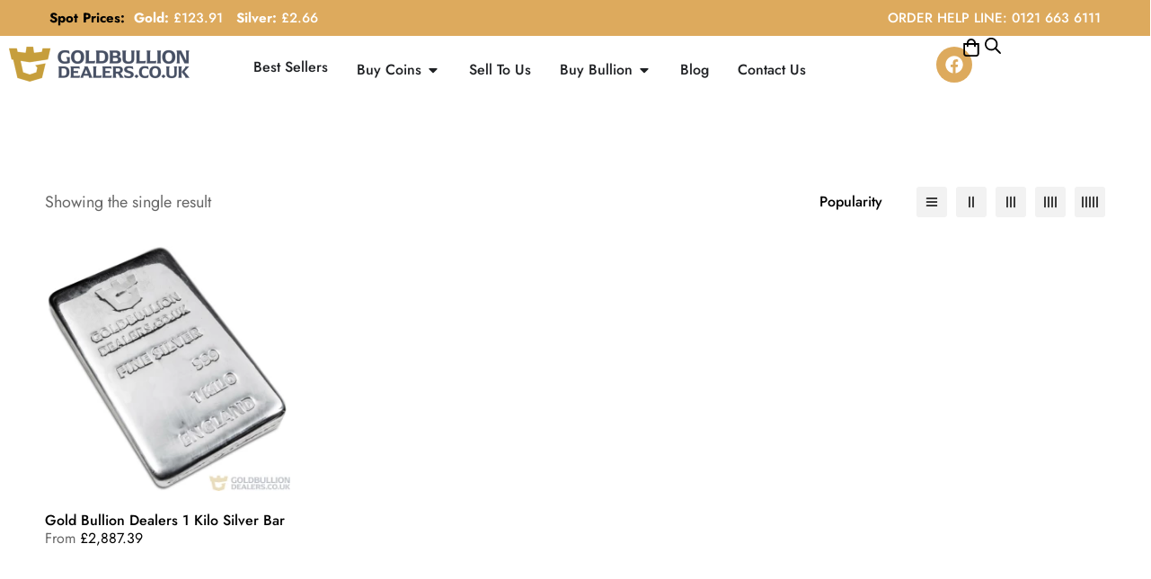

--- FILE ---
content_type: text/html; charset=UTF-8
request_url: https://goldbulliondealers.co.uk/wp-admin/admin-ajax.php
body_size: -503
content:
123.91

--- FILE ---
content_type: text/html; charset=UTF-8
request_url: https://goldbulliondealers.co.uk/wp-admin/admin-ajax.php
body_size: -407
content:
2.66

--- FILE ---
content_type: text/css
request_url: https://goldbulliondealers.co.uk/wp-content/uploads/elementor/css/post-8189.css?ver=1768960675
body_size: 1129
content:
.elementor-8189 .elementor-element.elementor-element-e4cb628{--display:flex;--flex-direction:row;--container-widget-width:calc( ( 1 - var( --container-widget-flex-grow ) ) * 100% );--container-widget-height:100%;--container-widget-flex-grow:1;--container-widget-align-self:stretch;--flex-wrap-mobile:wrap;--justify-content:center;--align-items:center;--gap:0px 0px;--row-gap:0px;--column-gap:0px;--flex-wrap:wrap;--padding-top:02px;--padding-bottom:0px;--padding-left:0px;--padding-right:0px;}.elementor-8189 .elementor-element.elementor-element-e4cb628.e-con{--flex-grow:0;--flex-shrink:0;}.elementor-8189 .elementor-element.elementor-element-3c144c8{--display:flex;--flex-direction:column;--container-widget-width:calc( ( 1 - var( --container-widget-flex-grow ) ) * 100% );--container-widget-height:initial;--container-widget-flex-grow:0;--container-widget-align-self:initial;--flex-wrap-mobile:wrap;--justify-content:center;--align-items:center;}.elementor-8189 .elementor-element.elementor-element-58defcd{--display:flex;--justify-content:center;--align-items:center;--container-widget-width:calc( ( 1 - var( --container-widget-flex-grow ) ) * 100% );--flex-wrap:wrap;--align-content:center;}.elementor-8189 .elementor-element.elementor-element-58defcd.e-con{--flex-grow:0;--flex-shrink:0;}.elementor-widget-mega-menu > .elementor-widget-container > .e-n-menu > .e-n-menu-wrapper > .e-n-menu-heading > .e-n-menu-item > .e-n-menu-title, .elementor-widget-mega-menu > .elementor-widget-container > .e-n-menu > .e-n-menu-wrapper > .e-n-menu-heading > .e-n-menu-item > .e-n-menu-title > .e-n-menu-title-container, .elementor-widget-mega-menu > .elementor-widget-container > .e-n-menu > .e-n-menu-wrapper > .e-n-menu-heading > .e-n-menu-item > .e-n-menu-title > .e-n-menu-title-container > span{font-family:var( --e-global-typography-accent-font-family ), Sans-serif;font-weight:var( --e-global-typography-accent-font-weight );}.elementor-8189 .elementor-element.elementor-element-1cb15d4{--display:flex;}.elementor-8189 .elementor-element.elementor-element-1a5919d{--display:flex;--flex-direction:row;--container-widget-width:calc( ( 1 - var( --container-widget-flex-grow ) ) * 100% );--container-widget-height:100%;--container-widget-flex-grow:1;--container-widget-align-self:stretch;--flex-wrap-mobile:wrap;--justify-content:center;--align-items:center;--gap:0px 0px;--row-gap:0px;--column-gap:0px;}.elementor-8189 .elementor-element.elementor-element-1a5919d:not(.elementor-motion-effects-element-type-background), .elementor-8189 .elementor-element.elementor-element-1a5919d > .elementor-motion-effects-container > .elementor-motion-effects-layer{background-color:#F5F5F5;}.elementor-8189 .elementor-element.elementor-element-1a5919d.e-con{--align-self:center;}.elementor-8189 .elementor-element.elementor-element-4e3b58e{--display:flex;--flex-direction:column;--container-widget-width:calc( ( 1 - var( --container-widget-flex-grow ) ) * 100% );--container-widget-height:initial;--container-widget-flex-grow:0;--container-widget-align-self:initial;--flex-wrap-mobile:wrap;--justify-content:center;--align-items:flex-start;}.elementor-widget-text-editor{font-family:var( --e-global-typography-text-font-family ), Sans-serif;font-weight:var( --e-global-typography-text-font-weight );}.elementor-8189 .elementor-element.elementor-element-cf60b39{--display:flex;}.elementor-8189 .elementor-element.elementor-element-6553e24{--display:flex;--justify-content:center;}.elementor-8189 .elementor-element.elementor-element-6553e24:not(.elementor-motion-effects-element-type-background), .elementor-8189 .elementor-element.elementor-element-6553e24 > .elementor-motion-effects-container > .elementor-motion-effects-layer{background-color:#F5F5F5;}.elementor-8189 .elementor-element.elementor-element-6553e24.e-con{--align-self:center;--flex-grow:0;--flex-shrink:0;}.elementor-8189 .elementor-element.elementor-element-4cd91a6{--display:flex;--flex-direction:row;--container-widget-width:initial;--container-widget-height:100%;--container-widget-flex-grow:1;--container-widget-align-self:stretch;--flex-wrap-mobile:wrap;--justify-content:center;--gap:0px 0px;--row-gap:0px;--column-gap:0px;}.elementor-8189 .elementor-element.elementor-element-c61ca96{--display:flex;--flex-direction:column;--container-widget-width:100%;--container-widget-height:initial;--container-widget-flex-grow:0;--container-widget-align-self:initial;--flex-wrap-mobile:wrap;}.elementor-widget-heading .elementor-heading-title{font-family:var( --e-global-typography-primary-font-family ), Sans-serif;font-weight:var( --e-global-typography-primary-font-weight );}.elementor-8189 .elementor-element.elementor-element-c92ece8{text-align:center;}.elementor-8189 .elementor-element.elementor-element-c5b4fd7 .tm-separator .inner{width:70px;}.elementor-8189 .elementor-element.elementor-element-dd275c7 .tm-separator .inner{width:70px;}.elementor-8189 .elementor-element.elementor-element-efbdd9f{--display:flex;--flex-direction:column;--container-widget-width:100%;--container-widget-height:initial;--container-widget-flex-grow:0;--container-widget-align-self:initial;--flex-wrap-mobile:wrap;}.elementor-8189 .elementor-element.elementor-element-08ebc74{text-align:center;}.elementor-8189 .elementor-element.elementor-element-5ad5c43 .tm-separator .inner{width:70px;}.elementor-8189 .elementor-element.elementor-element-af8e8c2 .tm-separator .inner{width:70px;}.elementor-8189 .elementor-element.elementor-element-ae58ef8 .tm-separator .inner{width:70px;}.elementor-8189 .elementor-element.elementor-element-1f92a6c{--display:flex;}.elementor-8189 .elementor-element.elementor-element-2dad88f{--display:flex;}.elementor-8189 .elementor-element.elementor-element-eb8f9b2{--n-menu-dropdown-content-max-width:initial;--n-menu-heading-wrap:wrap;--n-menu-heading-overflow-x:initial;--n-menu-title-distance-from-content:0px;--n-menu-toggle-icon-wrapper-animation-duration:500ms;--n-menu-title-space-between:0px;--n-menu-title-transition:300ms;--n-menu-icon-size:16px;--n-menu-toggle-icon-size:20px;--n-menu-toggle-icon-hover-duration:500ms;--n-menu-toggle-icon-distance-from-dropdown:0px;--n-menu-dropdown-content-box-border-style:none;}.elementor-8189 .elementor-element.elementor-element-eb8f9b2 > .elementor-widget-container{border-style:none;}.elementor-8189 .elementor-element.elementor-element-070889a{--display:flex;--gap:0px 0px;--row-gap:0px;--column-gap:0px;--flex-wrap:wrap;--align-content:flex-end;}.elementor-8189 .elementor-element.elementor-element-27f9eaa{--grid-template-columns:repeat(0, auto);--icon-size:20px;--grid-column-gap:5px;--grid-row-gap:0px;}.elementor-8189 .elementor-element.elementor-element-27f9eaa .elementor-social-icon{background-color:#DDAA5D;}.elementor-8189 .elementor-element.elementor-element-e21bf8e .tm-minicart{--tm-minicart-icon-size:22px;--tm-minicart-border-icon-width:0px;}.elementor-8189 .elementor-element.elementor-element-4268c96{width:var( --container-widget-width, 2% );max-width:2%;--container-widget-width:2%;--container-widget-flex-grow:0;}.elementor-8189 .elementor-element.elementor-element-4268c96.elementor-element{--flex-grow:0;--flex-shrink:0;}.elementor-theme-builder-content-area{height:400px;}.elementor-location-header:before, .elementor-location-footer:before{content:"";display:table;clear:both;}@media(max-width:1024px){.elementor-8189 .elementor-element.elementor-element-58defcd{--flex-direction:column;--container-widget-width:100%;--container-widget-height:initial;--container-widget-flex-grow:0;--container-widget-align-self:initial;--flex-wrap-mobile:wrap;}.elementor-8189 .elementor-element.elementor-element-eb8f9b2{--n-menu-heading-justify-content:center;--n-menu-title-flex-grow:initial;--n-menu-title-justify-content:initial;--n-menu-title-justify-content-mobile:center;--n-menu-heading-wrap:wrap;--n-menu-heading-overflow-x:initial;--n-menu-toggle-align:center;}}@media(min-width:768px){.elementor-8189 .elementor-element.elementor-element-e4cb628{--width:100.045%;}.elementor-8189 .elementor-element.elementor-element-3c144c8{--width:20%;}.elementor-8189 .elementor-element.elementor-element-58defcd{--width:60.586%;}.elementor-8189 .elementor-element.elementor-element-1a5919d{--width:500px;}.elementor-8189 .elementor-element.elementor-element-4e3b58e{--width:100%;}.elementor-8189 .elementor-element.elementor-element-6553e24{--width:535px;}.elementor-8189 .elementor-element.elementor-element-c61ca96{--width:40%;}.elementor-8189 .elementor-element.elementor-element-efbdd9f{--width:45%;}.elementor-8189 .elementor-element.elementor-element-070889a{--width:3%;}}@media(max-width:767px){.elementor-8189 .elementor-element.elementor-element-e4cb628{--margin-top:10px;--margin-bottom:0px;--margin-left:0px;--margin-right:0px;--padding-top:0px;--padding-bottom:0px;--padding-left:0px;--padding-right:0px;}.elementor-8189 .elementor-element.elementor-element-3c144c8{--width:52%;--align-items:flex-start;--container-widget-width:calc( ( 1 - var( --container-widget-flex-grow ) ) * 100% );--margin-top:-15px;--margin-bottom:0px;--margin-left:0px;--margin-right:0px;}.elementor-8189 .elementor-element.elementor-element-58defcd{--width:48%;--justify-content:center;--align-items:flex-end;--container-widget-width:calc( ( 1 - var( --container-widget-flex-grow ) ) * 100% );}.elementor-8189 .elementor-element.elementor-element-eb8f9b2{--n-menu-heading-justify-content:initial;--n-menu-title-flex-grow:initial;--n-menu-title-justify-content:initial;--n-menu-title-justify-content-mobile:initial;--n-menu-toggle-icon-size:29px;}.elementor-8189 .elementor-element.elementor-element-eb8f9b2 > .elementor-widget-container{margin:0px 0px 0px 0px;}.elementor-8189 .elementor-element.elementor-element-070889a{--width:52%;}}

--- FILE ---
content_type: text/css
request_url: https://goldbulliondealers.co.uk/wp-content/uploads/elementor/css/post-7613.css?ver=1768960675
body_size: 311
content:
.elementor-7613 .elementor-element.elementor-element-99365fe{--display:flex;--flex-direction:column;--container-widget-width:100%;--container-widget-height:initial;--container-widget-flex-grow:0;--container-widget-align-self:initial;--flex-wrap-mobile:wrap;--padding-top:50px;--padding-bottom:50px;--padding-left:0px;--padding-right:0px;}.elementor-7613 .elementor-element.elementor-element-99365fe:not(.elementor-motion-effects-element-type-background), .elementor-7613 .elementor-element.elementor-element-99365fe > .elementor-motion-effects-container > .elementor-motion-effects-layer{background-color:#000000;}.elementor-widget-text-editor{font-family:var( --e-global-typography-text-font-family ), Sans-serif;font-weight:var( --e-global-typography-text-font-weight );}.elementor-7613 .elementor-element.elementor-element-aaa547e{font-family:"Jost", Sans-serif;font-size:15px;font-weight:500;color:#FFFFFF;}.elementor-7613 .elementor-element.elementor-element-3ef180f{--display:flex;--flex-direction:row;--container-widget-width:calc( ( 1 - var( --container-widget-flex-grow ) ) * 100% );--container-widget-height:100%;--container-widget-flex-grow:1;--container-widget-align-self:stretch;--flex-wrap-mobile:wrap;--justify-content:space-between;--align-items:center;--margin-top:0px;--margin-bottom:0px;--margin-left:0px;--margin-right:0px;--padding-top:0px;--padding-bottom:0px;--padding-left:0px;--padding-right:0px;}.elementor-7613 .elementor-element.elementor-element-b8d99aa{font-family:"Jost", Sans-serif;font-size:15px;font-weight:500;color:#B9BEC8;}.elementor-widget-heading .elementor-heading-title{font-family:var( --e-global-typography-primary-font-family ), Sans-serif;font-weight:var( --e-global-typography-primary-font-weight );}.elementor-7613 .elementor-element.elementor-element-2b1b2f8 .elementor-heading-title{font-family:"Jost", Sans-serif;font-size:16px;font-weight:600;color:#FFFFFF;}.elementor-theme-builder-content-area{height:400px;}.elementor-location-header:before, .elementor-location-footer:before{content:"";display:table;clear:both;}@media(max-width:767px){.elementor-7613 .elementor-element.elementor-element-99365fe{--padding-top:35px;--padding-bottom:35px;--padding-left:35px;--padding-right:35px;}.elementor-7613 .elementor-element.elementor-element-aaa547e{line-height:1.4em;}.elementor-7613 .elementor-element.elementor-element-b8d99aa{line-height:1.5em;}.elementor-7613 .elementor-element.elementor-element-2b1b2f8{text-align:start;}.elementor-7613 .elementor-element.elementor-element-2b1b2f8 .elementor-heading-title{line-height:1.2em;}}@media(min-width:768px){.elementor-7613 .elementor-element.elementor-element-99365fe{--content-width:1366px;}.elementor-7613 .elementor-element.elementor-element-3ef180f{--content-width:1366px;}}

--- FILE ---
content_type: text/css
request_url: https://goldbulliondealers.co.uk/wp-content/cache/min/1/wp-content/plugins/advanced-dynamic-pricing-pro-build-1417/BaseVersion/assets/css/pricing-table.css?ver=1768960679
body_size: -148
content:
.wdp_pricing_table{border-collapse:collapse;font-size:.9em;table-layout:fixed}.wdp_pricing_table td{border:solid 1px #dfdfdf;padding:5px 10px;text-align:center}.wdp_pricing_table thead{background:#efefef}.spinner_img{content:url(../../../../../../../../../plugins/advanced-dynamic-pricing-pro-build-1417/BaseVersion/assets/images/spinner-2x.gif);display:block}del .woocommerce-Price-amount{display:inline}

--- FILE ---
content_type: application/javascript
request_url: https://goldbulliondealers.co.uk/wp-content/cache/min/1/wp-content/plugins/advanced-dynamic-pricing-pro-build-1417/ProVersion/assets/js/dynamic-price.js?ver=1768923487
body_size: 2555
content:
var DynamicPrice=(function(){function DynamicPrice($form,$opts){this.__isEnable=!1;this.__pageData={};this.__ajaxUrl="";this.form=null;this.__inputTimerId=null;this.__price_destinations=[];this.__subtotal_destinations=[];this.__total_price_destinations=[];this.__priceHtmlTemplate="{{price_html}}";this.__priceSuffix="";this.__lastChange=null;this.__lastValue=null;this.__show_spinner=!0;if(typeof $opts==='undefined'){$opts=wdp_script_data_pro}
if(typeof $opts.price_html_template!=='undefined'){this.__priceHtmlTemplate=$opts.price_html_template}
if(typeof $opts.dynamic_price_enable!=='undefined'){this.__isEnable=!!$opts.dynamic_price_enable}else if(typeof $opts.update_price_with_qty!=='undefined'){this.__isEnable=$opts.update_price_with_qty==="1"}
if(typeof $opts.page_data!=='undefined'){this.__pageData=$opts.page_data}
if(typeof $opts.price_suffix!=='undefined'){this.__priceSuffix=$opts.price_suffix}
if(typeof $opts.ajaxurl!=='undefined'){this.__ajaxUrl=$opts.ajaxurl}else{logError("Empty ajaxurl");return}
if(typeof $form!=='undefined'&&$form.is('form')){this.form=$form}else{logError("Incorrect form provided")}
if(typeof $opts.show_spinner!=='undefined'){this.__show_spinner=!!$opts.show_spinner}
this.__addons_supplier=function(){return[]}}
function getTimestamp(){return Math.floor(Date.now()/1000)}
DynamicPrice.prototype.stopObserve=function(){if(this.__inputTimerId){clearInterval(this.__inputTimerId)}};DynamicPrice.prototype.__getQty=function(){var $input=this.form.find('input[name="quantity"]');if($input.length===0){$input=this.form.find('select[name="quantity"]');if($input.length===0){return 0}}
return $input.val()};DynamicPrice.prototype.observe=function(){this.stopObserve();this.__lastChange=null;this.__lastValue=this.__getQty();this.__inputTimerId=setInterval(this.__watch.bind(this),300)};DynamicPrice.prototype.__watch=function(){var $qty=this.__getQty();if($qty&&this.__lastValue!==$qty){this.__lastValue=$qty;this.__lastChange=getTimestamp()}else if(this.__lastValue&&this.__lastValue===$qty&&this.__lastChange){this.__lastChange=null;this.__update(this.__lastValue)}};DynamicPrice.prototype.__getProductId=function(){var variationIdEl=this.form.find('[name="variation_id"]');var productIdEl=this.form.find('[name="add-to-cart"]');if(variationIdEl.length){return parseInt(variationIdEl.val())}else if(productIdEl.length){return parseInt(productIdEl.val())}
return!1};DynamicPrice.prototype.__getVariationAttributes=function(){let attributes={};this.form.find('select').each(function(index,item){if(jQuery(item).attr("data-attribute_name")){attributes[jQuery(item).attr("data-attribute_name")]=jQuery(this).val()}});return attributes};DynamicPrice.prototype.__update=function($qty,$customPrice=undefined){if(!this.__isEnable){return null}
if(typeof $qty==='undefined'||!$qty){logError("Empty qty");return null}else{$qty=parseFloat($qty)}
if(typeof $customPrice==='undefined'){$customPrice=null}
var $existTotalPriceDestinations=[];jQuery.each(this.__total_price_destinations,function(_,$selector){var $el=jQuery($selector).first();if($el.length!==0){$existTotalPriceDestinations.push($el)}});var $productId=this.__getProductId();if(!$productId){replaceDestinations($existTotalPriceDestinations,'');logError("Empty product ID");return null}
var $existPriceDestinations=[];jQuery.each(this.__price_destinations,function(_,$selector){var $el=jQuery($selector).first();if($el.length!==0){$existPriceDestinations.push($el)}});var $existSubtotalDestinations=[];jQuery.each(this.__subtotal_destinations,function(_,$selector){var $el=jQuery($selector).first();if($el.length!==0){$existSubtotalDestinations.push($el)}});if($existPriceDestinations.length===0&&$existSubtotalDestinations.length===0&&$existTotalPriceDestinations.length===0){return null}
var data={action:'get_price_product_with_bulk_table',product_id:$productId,attributes:this.__getVariationAttributes(),qty:$qty,page_data:this.__pageData,...jQuery('form.cart').triggerHandler('wdp_get_custom_data')};data[wdp_script_data_pro.security_param]=wdp_script_data_pro.security;var $spinner_price="<div id=\"spinner_price\"><img class=\"spinner_img\"></div>";var pricePreloaded=!1;if($customPrice!==null){data.custom_price=$customPrice}else{var $price_html=this.__tryToGetPreLoadedPrice($productId,$qty);if($price_html){replaceDestinations($existPriceDestinations,$price_html);if($existSubtotalDestinations.length===0&&$existTotalPriceDestinations.length===0){return}
pricePreloaded=!0}}
if(this.__show_spinner){if(!pricePreloaded){replaceDestinations($existPriceDestinations,$spinner_price)}
replaceDestinations($existSubtotalDestinations,$spinner_price);replaceDestinations($existTotalPriceDestinations,$spinner_price)}
data.addons=this.__addons_supplier();return jQuery.ajax({url:this.__ajaxUrl,data:data,dataType:'json',type:'POST',success:function(response){if(response.success){if(!pricePreloaded){replaceDestinations($existPriceDestinations,response.data.price_html)}
replaceDestinations($existSubtotalDestinations,response.data.subtotal_html);replaceDestinations($existTotalPriceDestinations,response.data.total_price_html)}else{if(!pricePreloaded){clearDestinations($existPriceDestinations)}
clearDestinations($existSubtotalDestinations);clearDestinations($existTotalPriceDestinations)}},error:function(response){if(!pricePreloaded){clearDestinations($existPriceDestinations)}
clearDestinations($existSubtotalDestinations);clearDestinations($existTotalPriceDestinations)}})};DynamicPrice.prototype.__clearTotalPrice=function(){var $existTotalPriceDestinations=[];jQuery.each(this.__total_price_destinations,function(_,$selector){var $el=jQuery($selector).first();if($el.length!==0){$existTotalPriceDestinations.push($el)}});var $productId=this.__getProductId();if(!$productId){replaceDestinations($existTotalPriceDestinations,'')}};DynamicPrice.prototype.__tryToGetPreLoadedPrice=function($productId,$qty){if(typeof wdp_script_data_pro.preLoaded==='undefined'){return null}
var $preLoaded=wdp_script_data_pro.preLoaded;$qty=parseFloat($qty);if(!$qty){return null}
$productId=$productId.toString();var _this=this;var $html=null;jQuery.each($preLoaded,function($preLoadedProductId,$data){if(typeof $data.ranges==='undefined'||typeof $data.price_html==='undefined'||typeof $data.price_html_view==='undefined'||typeof $data.index_number==='undefined'){return}
var $ranges=$data.ranges;var $price_html=$data.price_html;var $current_qty=$data.index_number+$qty;var $qty_already_in_cart=$data.qty_already_in_cart;if($preLoadedProductId===$productId){jQuery.each($ranges,function(_,$range){if(compareFloats($range.from,'<=',$current_qty)&&compareFloats($current_qty,'<=',$range.to)||(compareFloats($range.from,'<=',$current_qty)&&$range.to==="")||($range.from===""&&compareFloats($current_qty,'<=',$range.to))){$html=_this.__formatPriceHtml($range.striked_price_html,$current_qty,$qty_already_in_cart,$range.regular_price_striked);return!1}});if(!$html){if($current_qty===1){$html=$data.price_html_view}else{$html=_this.__formatPriceHtml($price_html,$current_qty,$qty_already_in_cart,"")}}}
if($html){return!1}});return $html};function compareFloats($a,$op,$b){$a=Math.floor(parseFloat($a)*100);$b=Math.floor(parseFloat($b)*100);switch($op){case "=":return $a===$b;case ">":return $a>$b;case ">=":return $a>=$b;case "<":return $a<$b;case "<=":return $a<=$b}
return null}
function replaceDestinations($targets,$priceHtml){jQuery.each($targets,function(_,$target){$target.html($priceHtml);jQuery(document).trigger('wdp_price_product_updated',$priceHtml)})}
function clearDestinations($targets){jQuery.each($targets,function(_,$target){$target.html("");jQuery(document).trigger('wdp_price_product_updated',"")})}
DynamicPrice.prototype.addPriceDestination=function($dest){if(typeof $dest==='string'){this.__price_destinations.push($dest)}else if(Array.isArray($dest)){Array.prototype.push.apply(this.__price_destinations,$dest)}};DynamicPrice.prototype.addSubtotalDestination=function($dest){if(typeof $dest==='string'){this.__subtotal_destinations.push($dest)}else if(Array.isArray($dest)){Array.prototype.push.apply(this.__subtotal_destinations,$dest)}};DynamicPrice.prototype.addTotalPriceDestination=function($dest){if(typeof $dest==='string'){this.__total_price_destinations.push($dest)}else if(Array.isArray($dest)){Array.prototype.push.apply(this.__total_price_destinations,$dest)}};DynamicPrice.prototype.withAddonsSupplier=function(callback){this.__addons_supplier=callback};DynamicPrice.prototype.update=function($args){var $qty=null;var $customPrice=null;if(typeof $args!=='undefined'){if(typeof $args.qty!=='undefined'){$qty=parseFloat($args.qty)}else{$qty=this.__getQty()}
if(typeof $args.custom_price!=='undefined'){$customPrice=$args.custom_price}}
return this.__update($qty,$customPrice)};DynamicPrice.prototype.disable=function(){this.__isEnable=!1};DynamicPrice.prototype.enable=function(){this.__isEnable=!0};DynamicPrice.prototype.__formatPriceHtml=function($priceHtml,$indexNumber,$qtyAlreadyInCart,regularPriceStriked){return this.__priceHtmlTemplate.replace("{{price_html}}",$priceHtml).replace("{{Nth_item}}",addSuffixOf($indexNumber)).replace("{{qty_already_in_cart}}",$qtyAlreadyInCart).replace("{{price_suffix}}",this.__priceSuffix).replace("{{regular_price_striked}}",regularPriceStriked)};function addSuffixOf($value){var mod10=$value%10,mod100=$value%100;if(mod10===1&&mod100!==11){return $value+"st"}
if(mod10===2&&mod100!==12){return $value+"nd"}
if(mod10===3&&mod100!==13){return $value+"rd"}
return $value+"th"}
function logError($text){console.error("DynamicPrice error: %s",$text)}
return DynamicPrice})();var dynamicPrices=[];function createDynamicPrice(){var dynamicPrices=[];jQuery('form.cart').each(function(){var $form=jQuery(this);var isVariation=$form.hasClass("variations_form");var $targets=[];var $productId=$form.find('[name="add-to-cart"]').val();if(!$productId){return!1}
if(isVariation){$targets.push('.product.post-'+$productId+' .woocommerce-variation-price .price');if(wdp_script_data_pro.replace_variable_price){$targets.push('.product.post-'+$productId+' '+wdp_script_data_pro.variable_price_selector)}}else{$targets.push('.product.post-'+$productId+' .price')}
var optFirst=Object.assign({},wdp_script_data_pro);optFirst.dynamic_price_enable=!0;var dynamicPrice=new DynamicPrice($form,optFirst);if(optFirst.update_price_with_qty==="1"){dynamicPrice.addPriceDestination($targets)}
dynamicPrice.addTotalPriceDestination(["div.adp-total-price"]);dynamicPrice.observe();dynamicPrices.push(dynamicPrice)});return dynamicPrices}
if(wdp_script_data_pro.js_init_trigger){jQuery(document).on(wdp_script_data_pro.js_init_trigger,function(){dynamicPrices=createDynamicPrice()})}
if(wdp_script_data_pro.create_on_load){jQuery(document).ready(function(){dynamicPrices=createDynamicPrice();jQuery('.variations_form').on('found_variation',{variationForm:this},function(event,variation){if(typeof variation!=='undefined'){setTimeout(function(){dynamicPrices.forEach(function(dynamicPrice){if(dynamicPrice.form[0]!==undefined&&dynamicPrice.form[0]===event.target){dynamicPrice.__update(dynamicPrice.__getQty())}})},0)}
return!0});jQuery('form.cart').on('adp_found_variation',function(){setTimeout(function(){dynamicPrices.forEach(function(dynamicPrice){if(dynamicPrice.form[0]!==undefined){dynamicPrice.__update(dynamicPrice.__getQty())}})},0);return!0});jQuery('.variations_form').on('reset_data',{variationForm:this},function(event){setTimeout(function(){dynamicPrices.forEach(function(dynamicPrice){if(dynamicPrice.form[0]!==undefined&&dynamicPrice.form[0]===event.target){dynamicPrice.__clearTotalPrice()}})},0);return!0})})}

--- FILE ---
content_type: application/javascript
request_url: https://goldbulliondealers.co.uk/wp-content/cache/min/1/wp-content/plugins/woocommerce-metals/assets/metals-frontend.js?ver=1768923487
body_size: -38
content:
jQuery(document).ready(function($){var shortcode_wrappers=$('.metal_shortcode_wrapper');if('undefined'==typeof shortcode_wrappers||shortcode_wrappers.length<=0){return}
shortcode_wrappers.each(function(){var uid=$(this).data('uid');var attrs=$(this).data('attrs');$.post(metals_frontend.ajaxurl,{action:'get_metal_price',n:metals_frontend.metals_nonce,attrs:attrs,product_id:metals_frontend.product_id},function(res){$('.metal_spot_price.'+uid).html(res)});if('undefined'!==typeof attrs.auto_update&&!isNaN(attrs.auto_update)&&parseInt(attrs.auto_update)>0){if(parseInt(attrs.auto_update)<15){attrs.auto_update=15}
setInterval(function(){$.post(metals_frontend.ajaxurl,{action:'get_metal_price',n:metals_frontend.metals_nonce,attrs:attrs,product_id:metals_frontend.product_id},function(res){$('.metal_spot_price.'+uid).html(res)})},parseInt(attrs.auto_update)*1000)}})})

--- FILE ---
content_type: application/javascript
request_url: https://goldbulliondealers.co.uk/wp-content/cache/min/1/wp-content/plugins/woocommerce-cache-handler/src/js/frontend/frontend-ajax-loader.js?ver=1768923487
body_size: 1603
content:
jQuery(document).ready(function($){function get_cookie(name){if(typeof Cookies!='undefined'){return Cookies.get(name)}
if(typeof $.cookie!='undefined'){return $.cookie(name)}
return null}
var params=woocommerce_cache_handler_params;var ajax_url=params.ajax_url;var active_currency='';var price_slider_params={initialized:!1}
var default_ajax_args={'action':params.ajax_action,'_ajax_nonce':params.wp_nonce}
var get_ajax_args=function(args){return $.extend({},default_ajax_args,args)}
var get_active_currency=function(){if(active_currency==''){var ajax_args=get_ajax_args({'exec':'get_active_currency'});$.post(ajax_url,ajax_args,function(response){if(!response||!response.active_currency){console.log('Unable to determine the active currency');console.log('Response for Ajax call "'+ajax_args.exec+'":');console.log(response);return}
active_currency=response.active_currency;$(document).trigger('active_currency_retrieved',active_currency)})}}
var block_elements=function($elements){$elements.block({message:null,overlayCSS:{background:'#fff',opacity:0.6}})}
var update_product_prices=function(){var $product_prices=$('.aelia_product_price');if($product_prices.length<=0){return}
var product_ids=$.map($product_prices,function(elem){return $(elem).data('product_id')});block_elements($product_prices);var ajax_args=get_ajax_args({'exec':'get_product_prices_html','product_ids':product_ids});$.post(ajax_url,ajax_args,function(response){if(response.product_prices_html){var product_prices_html=response.product_prices_html;$product_prices.each(function(){var $elem=$(this);var product_id=$elem.data('product_id');if(product_prices_html[product_id]){$elem.html(product_prices_html[product_id])}})}else{console.log('Unexpected response received for "'+ajax_args.exec+'"');console.log(response)}
$product_prices.unblock()})}
var update_currency_amount_shortcodes=function(){var $shortcodes=$('.aelia_shortcode_currency_amount');if($shortcodes.length<=0){return}
var shortcodes={};$.each($shortcodes,function(){var $elem=$(this);shortcodes[$elem.data('shortcode_id')]=$elem.data('shortcode_args')});block_elements($shortcodes);var ajax_args=get_ajax_args({'exec':'get_currency_amount_shortcodes_html','shortcodes':shortcodes});$.post(ajax_url,ajax_args,function(response){if(response.shortcodes_html){var shortcodes_html=response.shortcodes_html;$shortcodes.each(function(){var $elem=$(this);var shortcode_id=$elem.data('shortcode_id');if(shortcodes_html[shortcode_id]){$elem.html(shortcodes_html[shortcode_id])}})}else{console.log('Unexpected response received for "'+ajax_args.exec+'"');console.log(response)}
$shortcodes.unblock()})}
var update_currency_selectors=function(currency_code){$('.widget_wc_aelia_currencyswitcher_widget').each(function(){var $widget=$(this);$widget.find('select').val(currency_code);$widget.find('button:not(.'+currency_code+')').removeClass('active');$widget.find('button.'+currency_code).addClass('active')});$('.widget_wc_aelia_currencyswitcher_widget.currency_selector.flags').each(function(){const $currency_selector=$(this);const $currency_image=$currency_selector.find(`.currencies .currency.${currency_code} .currency_flag img`);$currency_selector.find('.selected_currency .currency_flag img').attr('src',$currency_image.attr('src'));const currency_name=$currency_selector.find(`.currencies .currency.${currency_code} .currency_name`).html();$currency_selector.find('.selected_currency .currency_name').html(currency_name);$currency_selector.find(`.currencies .selected`).removeClass('selected');$currency_selector.find(`.currencies .currency.${currency_code}`).addClass('selected')})}
var country_exists_in_selector=function($widget,country_code){return $widget.find('select.countries option[value="'+country_code+'"]').length>0}
var update_country_selectors=function(){var country_code=get_cookie('aelia_customer_country')||'';var state_code=get_cookie('aelia_customer_state')||'';if(country_code==''){return}
$('.widget_wc_aelia_country_selector_widget, .widget_wc_aelia_customer_country_selector_widget').each(function(){var $widget=$(this);var location_changed=!1;if(!country_exists_in_selector($widget,country_code)){return}
if($widget.find('select.countries').val()!=country_code){$widget.find('select.countries').val(country_code);location_changed=!0}
if((state_code!='')&&($widget.find('select.states').val()!='state_code')){$widget.find('select.states').val(state_code);location_changed=!0}
if(location_changed){$widget.find('select.countries').change()}});$('.widget_wc_aelia_currencyswitcher_widget.country_switcher.flags').each(function(){const $country_selector=$(this);const $active_country_item=$country_selector.find(`.countries .country.${country_code}`);if($active_country_item.length<=0){return}
const $country_image=$active_country_item.find('.country_flag img');$country_selector.find('.selected_country .country_flag img').attr('src',$country_image.attr('src'));const country_name=$active_country_item.find('.country_name').html();$country_selector.find('.selected_country .country_name').html(country_name);$country_selector.find(`.countries .selected`).removeClass('selected');$country_selector.find(`.countries .country.${country_code}`).addClass('selected')})}
var update_static_currency_elements=function(currency_code){$('.active_currency_code').text(currency_code);var currency_symbol=params.currencies[currency_code].symbol;$('.active_currency_symbol').text(currency_symbol)}
var update_price_slider=function(){if((active_currency=='')||!price_slider_params.initialized){return}
var $slider=$('.price_slider').first();if($slider.length<=0){return}
var $slider_widget=$slider.parents('.widget_price_filter').first();if($slider_widget.find('#price_filter_currency').val()===active_currency){return}
var current_min_value=price_slider_params.current_min_value;var current_max_value=price_slider_params.current_max_value;block_elements($slider_widget);woocommerce_price_slider_params.currency_symbol=params.currencies[active_currency].symbol;var current_values=$slider.slider('values');var ajax_args=get_ajax_args({'exec':'convert_amounts','amounts':{'min_current_value':current_min_value,'max_current_value':current_max_value,'min_price':$slider_widget.find('#min_price').data('min'),'max_price':$slider_widget.find('#max_price').data('max')},'from_currency':$slider_widget.find('#price_filter_currency').val()});$.post(ajax_url,ajax_args,function(response){if(!$.isEmptyObject(response.converted_amounts)){var converted_amounts=response.converted_amounts;var new_current_values=[parseInt(converted_amounts.min_current_value),parseInt(converted_amounts.max_current_value),];var min_amount=parseInt(converted_amounts.min_price);var max_amount=parseInt(converted_amounts.max_price);$slider_widget.find('#min_price').val(new_current_values[0]);$slider_widget.find('#max_price').val(new_current_values[1]);$slider_widget.find('#price_filter_currency').val(active_currency);$slider.slider('option','min',min_amount);$slider.slider('option','max',max_amount);$slider.slider('values',new_current_values);$(document.body).trigger('price_slider_slide',new_current_values)}else{console.log('Unexpected response received for "'+ajax_args.exec+'"');console.log(response)}
$slider_widget.unblock()})}
$(document).on('active_currency_retrieved',function(event,active_currency){update_currency_selectors(active_currency);update_country_selectors();update_product_prices();update_currency_amount_shortcodes();update_static_currency_elements(active_currency);update_price_slider()});$(document.body).on('price_slider_create',function(event,current_min_value,current_max_value){price_slider_params={initialized:!0,current_min_value:current_min_value,current_max_value:current_max_value}
update_price_slider()});get_active_currency()})

--- FILE ---
content_type: application/javascript
request_url: https://goldbulliondealers.co.uk/wp-content/themes/minimog386/assets/js/perfect-scrollbar.min.js?ver=3.8.6
body_size: 5337
content:
((t,e)=>{"object"==typeof exports&&"undefined"!=typeof module?module.exports=e():"function"==typeof define&&define.amd?define(e):(t=t||self).PerfectScrollbar=e()})(this,function(){var p=Math.abs,f=Math.floor;function b(t){return getComputedStyle(t)}function a(t,e){for(var i in e){var l=e[i];"number"==typeof l&&(l+="px"),t.style[i]=l}}function c(t){var e=document.createElement("div");return e.className=t,e}function s(t,e){if(r)return r.call(t,e);throw new Error("No element matching method supported")}function o(t){t.remove?t.remove():t.parentNode&&t.parentNode.removeChild(t)}function h(t,e){return Array.prototype.filter.call(t.children,function(t){return s(t,e)})}function v(t,e){var t=t.element.classList,i=w.state.scrolling(e);t.contains(i)?clearTimeout(n[e]):t.add(i)}function Y(t,e){n[e]=setTimeout(function(){return t.isAlive&&t.element.classList.remove(w.state.scrolling(e))},t.settings.scrollingThreshold)}function u(t){var e;return"function"==typeof window.CustomEvent?new CustomEvent(t):((e=document.createEvent("CustomEvent")).initCustomEvent(t,!1,!1,void 0),e)}function t(t,e,i,l,r){var n,o,s,a,c;if(void 0===l&&(l=!0),void 0===r&&(r=!1),"top"===e)n=["contentHeight","containerHeight","scrollTop","y","up","down"];else{if("left"!==e)throw new Error("A proper axis should be provided");n=["contentWidth","containerWidth","scrollLeft","x","left","right"]}{var h,d;e=t,t=i,i=l,l=r,h=(r=n)[0],d=r[1],o=r[2],s=r[3],a=r[4],r=r[5],void 0===i&&(i=!0),void 0===l&&(l=!1),c=e.element,e.reach[s]=null,c[o]<1&&(e.reach[s]="start"),e[h]-e[d]-1<c[o]&&(e.reach[s]="end"),t&&(c.dispatchEvent(u("ps-scroll-"+s)),t<0?c.dispatchEvent(u("ps-scroll-"+a)):0<t&&c.dispatchEvent(u("ps-scroll-"+r)),i)&&(v(h=e,d=s),Y(h,d))}e.reach[s]&&(t||l)&&c.dispatchEvent(u("ps-"+s+"-reach-"+e.reach[s]))}function d(t){return parseInt(t,10)||0}function X(t){var e,i=Math.round,l=t.element,r=f(l.scrollTop),n=l.getBoundingClientRect();t.containerWidth=i(n.width),t.containerHeight=i(n.height),t.contentWidth=l.scrollWidth,t.contentHeight=l.scrollHeight,l.contains(t.scrollbarXRail)||(h(l,w.element.rail("x")).forEach(o),l.appendChild(t.scrollbarXRail)),l.contains(t.scrollbarYRail)||(h(l,w.element.rail("y")).forEach(o),l.appendChild(t.scrollbarYRail)),!t.settings.suppressScrollX&&t.containerWidth+t.settings.scrollXMarginOffset<t.contentWidth?(t.scrollbarXActive=!0,t.railXWidth=t.containerWidth-t.railXMarginWidth,t.railXRatio=t.containerWidth/t.railXWidth,t.scrollbarXWidth=g(t,d(t.railXWidth*t.containerWidth/t.contentWidth)),t.scrollbarXLeft=d((t.negativeScrollAdjustment+l.scrollLeft)*(t.railXWidth-t.scrollbarXWidth)/(t.contentWidth-t.containerWidth))):t.scrollbarXActive=!1,!t.settings.suppressScrollY&&t.containerHeight+t.settings.scrollYMarginOffset<t.contentHeight?(t.scrollbarYActive=!0,t.railYHeight=t.containerHeight-t.railYMarginHeight,t.railYRatio=t.containerHeight/t.railYHeight,t.scrollbarYHeight=g(t,d(t.railYHeight*t.containerHeight/t.contentHeight)),t.scrollbarYTop=d(r*(t.railYHeight-t.scrollbarYHeight)/(t.contentHeight-t.containerHeight))):t.scrollbarYActive=!1,t.railXWidth-t.scrollbarXWidth<=t.scrollbarXLeft&&(t.scrollbarXLeft=t.railXWidth-t.scrollbarXWidth),t.railYHeight-t.scrollbarYHeight<=t.scrollbarYTop&&(t.scrollbarYTop=t.railYHeight-t.scrollbarYHeight),i=l,r={width:(n=t).railXWidth},e=f(i.scrollTop),r.left=n.isRtl?n.negativeScrollAdjustment+i.scrollLeft+n.containerWidth-n.contentWidth:i.scrollLeft,n.isScrollbarXUsingBottom?r.bottom=n.scrollbarXBottom-e:r.top=n.scrollbarXTop+e,a(n.scrollbarXRail,r),r={top:e,height:n.railYHeight},n.isScrollbarYUsingRight?n.isRtl?r.right=n.contentWidth-(n.negativeScrollAdjustment+i.scrollLeft)-n.scrollbarYRight-n.scrollbarYOuterWidth-9:r.right=n.scrollbarYRight-i.scrollLeft:n.isRtl?r.left=n.negativeScrollAdjustment+i.scrollLeft+2*n.containerWidth-n.contentWidth-n.scrollbarYLeft-n.scrollbarYOuterWidth:r.left=n.scrollbarYLeft+i.scrollLeft,a(n.scrollbarYRail,r),a(n.scrollbarX,{left:n.scrollbarXLeft,width:n.scrollbarXWidth-n.railBorderXWidth}),a(n.scrollbarY,{top:n.scrollbarYTop,height:n.scrollbarYHeight-n.railBorderYWidth}),t.scrollbarXActive?l.classList.add(w.state.active("x")):(l.classList.remove(w.state.active("x")),t.scrollbarXWidth=0,l.scrollLeft=!(t.scrollbarXLeft=0)===t.isRtl?t.contentWidth:0),t.scrollbarYActive?l.classList.add(w.state.active("y")):(l.classList.remove(w.state.active("y")),t.scrollbarYHeight=0,l.scrollTop=t.scrollbarYTop=0)}function g(t,e){var i=Math.min,l=Math.max;return t.settings.minScrollbarLength&&(e=l(e,t.settings.minScrollbarLength)),e=t.settings.maxScrollbarLength?i(e,t.settings.maxScrollbarLength):e}function e(i,t){function l(t){t.touches&&t.touches[0]&&(t[s]=t.touches[0].pageY),f[d]=b+m*(t[s]-g),v(i,u),X(i),t.stopPropagation(),t.type.startsWith("touch")&&1<t.changedTouches.length&&t.preventDefault()}function r(){Y(i,u),i[p].classList.remove(w.state.clicking),i.event.unbind(i.ownerDocument,"mousemove",l)}function e(t,e){b=f[d],e&&t.touches&&(t[s]=t.touches[0].pageY),g=t[s],m=(i[o]-i[n])/(i[a]-i[h]),e?i.event.bind(i.ownerDocument,"touchmove",l):(i.event.bind(i.ownerDocument,"mousemove",l),i.event.once(i.ownerDocument,"mouseup",r),t.preventDefault()),i[p].classList.add(w.state.clicking),t.stopPropagation()}var n=t[0],o=t[1],s=t[2],a=t[3],c=t[4],h=t[5],d=t[6],u=t[7],p=t[8],f=i.element,b=null,g=null,m=null;i.event.bind(i[c],"mousedown",function(t){e(t)}),i.event.bind(i[c],"touchstart",function(t){e(t,!0)})}function i(t){this.element=t,this.handlers={}}function m(){this.eventElements=[]}function l(t,e){var i,l=this;if(void 0===e&&(e={}),!(t="string"==typeof t?document.querySelector(t):t)||!t.nodeName)throw new Error("no element is specified to initialize PerfectScrollbar");for(i in(this.element=t).classList.add(w.main),this.settings={handlers:["click-rail","drag-thumb","keyboard","wheel","touch"],maxScrollbarLength:null,minScrollbarLength:null,scrollingThreshold:1e3,scrollXMarginOffset:0,scrollYMarginOffset:0,suppressScrollX:!1,suppressScrollY:!1,swipeEasing:!0,useBothWheelAxes:!1,wheelPropagation:!0,wheelSpeed:1},e)this.settings[i]=e[i];function r(){return t.classList.add(w.state.focus)}function n(){return t.classList.remove(w.state.focus)}this.containerWidth=null,this.containerHeight=null,this.contentWidth=null,this.contentHeight=null,this.isRtl="rtl"===b(t).direction,!0===this.isRtl&&t.classList.add(w.rtl),this.isNegativeScroll=(o=t.scrollLeft,t.scrollLeft=-1,s=t.scrollLeft<0,t.scrollLeft=o,s),this.negativeScrollAdjustment=this.isNegativeScroll?t.scrollWidth-t.clientWidth:0,this.event=new m,this.ownerDocument=t.ownerDocument||document,this.scrollbarXRail=c(w.element.rail("x")),t.appendChild(this.scrollbarXRail),this.scrollbarX=c(w.element.thumb("x")),this.scrollbarXRail.appendChild(this.scrollbarX),this.scrollbarX.setAttribute("tabindex",0),this.event.bind(this.scrollbarX,"focus",r),this.event.bind(this.scrollbarX,"blur",n),this.scrollbarXActive=null,this.scrollbarXWidth=null,this.scrollbarXLeft=null;var o=b(this.scrollbarXRail),s=(this.scrollbarXBottom=parseInt(o.bottom,10),isNaN(this.scrollbarXBottom)?(this.isScrollbarXUsingBottom=!1,this.scrollbarXTop=d(o.top)):this.isScrollbarXUsingBottom=!0,this.railBorderXWidth=d(o.borderLeftWidth)+d(o.borderRightWidth),a(this.scrollbarXRail,{display:"block"}),this.railXMarginWidth=d(o.marginLeft)+d(o.marginRight),a(this.scrollbarXRail,{display:""}),this.railXWidth=null,this.railXRatio=null,this.scrollbarYRail=c(w.element.rail("y")),t.appendChild(this.scrollbarYRail),this.scrollbarY=c(w.element.thumb("y")),this.scrollbarYRail.appendChild(this.scrollbarY),this.scrollbarY.setAttribute("tabindex",0),this.event.bind(this.scrollbarY,"focus",r),this.event.bind(this.scrollbarY,"blur",n),this.scrollbarYActive=null,this.scrollbarYHeight=null,this.scrollbarYTop=null,b(this.scrollbarYRail));this.scrollbarYRight=parseInt(s.right,10),isNaN(this.scrollbarYRight)?(this.isScrollbarYUsingRight=!1,this.scrollbarYLeft=d(s.left)):this.isScrollbarYUsingRight=!0,this.scrollbarYOuterWidth=this.isRtl?d((o=b(o=this.scrollbarY)).width)+d(o.paddingLeft)+d(o.paddingRight)+d(o.borderLeftWidth)+d(o.borderRightWidth):null,this.railBorderYWidth=d(s.borderTopWidth)+d(s.borderBottomWidth),a(this.scrollbarYRail,{display:"block"}),this.railYMarginHeight=d(s.marginTop)+d(s.marginBottom),a(this.scrollbarYRail,{display:""}),this.railYHeight=null,this.railYRatio=null,this.reach={x:t.scrollLeft<=0?"start":t.scrollLeft>=this.contentWidth-this.containerWidth?"end":null,y:t.scrollTop<=0?"start":t.scrollTop>=this.contentHeight-this.containerHeight?"end":null},this.isAlive=!0,this.settings.handlers.forEach(function(t){return L[t](l)}),this.lastScrollTop=f(t.scrollTop),this.lastScrollLeft=t.scrollLeft,this.event.bind(this.element,"scroll",function(t){return l.onScroll(t)}),X(this)}var r="undefined"!=typeof Element&&(Element.prototype.matches||Element.prototype.webkitMatchesSelector||Element.prototype.mozMatchesSelector||Element.prototype.msMatchesSelector),w={main:"ps",rtl:"ps__rtl",element:{thumb:function(t){return"ps__thumb-"+t},rail:function(t){return"ps__rail-"+t},consuming:"ps__child--consume"},state:{focus:"ps--focus",clicking:"ps--clicking",active:function(t){return"ps--active-"+t},scrolling:function(t){return"ps--scrolling-"+t}}},n={x:null,y:null},y={isEmpty:{configurable:!0}},W=(i.prototype.bind=function(t,e){void 0===this.handlers[t]&&(this.handlers[t]=[]),this.handlers[t].push(e),this.element.addEventListener(t,e,!1)},i.prototype.unbind=function(e,i){var l=this;this.handlers[e]=this.handlers[e].filter(function(t){return!(!i||t===i)||(l.element.removeEventListener(e,t,!1),!1)})},i.prototype.unbindAll=function(){for(var t in this.handlers)this.unbind(t)},y.isEmpty.get=function(){var e=this;return Object.keys(this.handlers).every(function(t){return 0===e.handlers[t].length})},Object.defineProperties(i.prototype,y),m.prototype.eventElement=function(e){var t=this.eventElements.filter(function(t){return t.element===e})[0];return t||(t=new i(e),this.eventElements.push(t)),t},m.prototype.bind=function(t,e,i){this.eventElement(t).bind(e,i)},m.prototype.unbind=function(t,e,i){t=this.eventElement(t);t.unbind(e,i),t.isEmpty&&this.eventElements.splice(this.eventElements.indexOf(t),1)},m.prototype.unbindAll=function(){this.eventElements.forEach(function(t){return t.unbindAll()}),this.eventElements=[]},m.prototype.once=function(t,e,i){var l=this.eventElement(t),r=function(t){l.unbind(e,r),i(t)};l.bind(e,r)},{isWebKit:"undefined"!=typeof document&&"WebkitAppearance"in document.documentElement.style,supportsTouch:"undefined"!=typeof window&&("ontouchstart"in window||"maxTouchPoints"in window.navigator&&0<window.navigator.maxTouchPoints||window.DocumentTouch&&document instanceof window.DocumentTouch),supportsIePointer:"undefined"!=typeof navigator&&navigator.msMaxTouchPoints,isChrome:"undefined"!=typeof navigator&&/Chrome/i.test(navigator&&navigator.userAgent)}),L={"click-rail":function(i){i.element,i.event.bind(i.scrollbarY,"mousedown",function(t){return t.stopPropagation()}),i.event.bind(i.scrollbarYRail,"mousedown",function(t){var e=t.pageY-window.pageYOffset-i.scrollbarYRail.getBoundingClientRect().top>i.scrollbarYTop?1:-1;i.element.scrollTop+=e*i.containerHeight,X(i),t.stopPropagation()}),i.event.bind(i.scrollbarX,"mousedown",function(t){return t.stopPropagation()}),i.event.bind(i.scrollbarXRail,"mousedown",function(t){var e=t.pageX-window.pageXOffset-i.scrollbarXRail.getBoundingClientRect().left>i.scrollbarXLeft?1:-1;i.element.scrollLeft+=e*i.containerWidth,X(i),t.stopPropagation()})},"drag-thumb":function(t){e(t,["containerWidth","contentWidth","pageX","railXWidth","scrollbarX","scrollbarXWidth","scrollLeft","x","scrollbarXRail"]),e(t,["containerHeight","contentHeight","pageY","railYHeight","scrollbarY","scrollbarYHeight","scrollTop","y","scrollbarYRail"])},keyboard:function(n){var o=n.element;n.event.bind(n.ownerDocument,"keydown",function(t){if(!(t.isDefaultPrevented&&t.isDefaultPrevented()||t.defaultPrevented)&&(s(o,":hover")||s(n.scrollbarX,":focus")||s(n.scrollbarY,":focus"))){var e=document.activeElement||n.ownerDocument.activeElement;if(e){if("IFRAME"===e.tagName)e=e.contentDocument.activeElement;else for(;e.shadowRoot;)e=e.shadowRoot.activeElement;if(s(r=e,"input,[contenteditable]")||s(r,"select,[contenteditable]")||s(r,"textarea,[contenteditable]")||s(r,"button,[contenteditable]"))return}var i=0,l=0;switch(t.which){case 37:i=t.metaKey?-n.contentWidth:t.altKey?-n.containerWidth:-30;break;case 38:l=t.metaKey?n.contentHeight:t.altKey?n.containerHeight:30;break;case 39:i=t.metaKey?n.contentWidth:t.altKey?n.containerWidth:30;break;case 40:l=t.metaKey?-n.contentHeight:t.altKey?-n.containerHeight:-30;break;case 32:l=t.shiftKey?n.containerHeight:-n.containerHeight;break;case 33:l=n.containerHeight;break;case 34:l=-n.containerHeight;break;case 36:l=n.contentHeight;break;case 35:l=-n.contentHeight;break;default:return}n.settings.suppressScrollX&&0!==i||n.settings.suppressScrollY&&0!==l||(o.scrollTop-=l,o.scrollLeft+=i,X(n),((t,e)=>{var i=f(o.scrollTop);if(0===t){if(!n.scrollbarYActive)return;if(0===i&&0<e||i>=n.contentHeight-n.containerHeight&&e<0)return!n.settings.wheelPropagation}if(i=o.scrollLeft,0===e){if(!n.scrollbarXActive)return;if(0===i&&t<0||i>=n.contentWidth-n.containerWidth&&0<t)return!n.settings.wheelPropagation}return 1})(i,l)&&t.preventDefault())}var r})},wheel:function(a){function t(t){o=(n=t).deltaX,s=-1*n.deltaY,void 0!==o&&void 0!==s||(o=-1*n.wheelDeltaX/6,s=n.wheelDeltaY/6),n.deltaMode&&1===n.deltaMode&&(o*=10,s*=10),o!=o&&s!=s&&(o=0,s=n.wheelDelta);var e,i,l,r,n=n.shiftKey?[-s,-o]:[o,s],o=n[0],s=n[1];((t,e,i)=>{if(!W.isWebKit&&c.querySelector("select:focus"))return 1;if(c.contains(t))for(var l=t;l&&l!==c;){if(l.classList.contains(w.element.consuming))return 1;var r=b(l);if(i&&r.overflowY.match(/(scroll|auto)/)){var n=l.scrollHeight-l.clientHeight;if(0<n&&(0<l.scrollTop&&i<0||l.scrollTop<n&&0<i))return 1}if(e&&r.overflowX.match(/(scroll|auto)/)){n=l.scrollWidth-l.clientWidth;if(0<n&&(0<l.scrollLeft&&e<0||l.scrollLeft<n&&0<e))return 1}l=l.parentNode}})(t.target,o,s)||(n=!1,a.settings.useBothWheelAxes?a.scrollbarYActive&&!a.scrollbarXActive?(s?c.scrollTop-=s*a.settings.wheelSpeed:c.scrollTop+=o*a.settings.wheelSpeed,n=!0):a.scrollbarXActive&&!a.scrollbarYActive&&(o?c.scrollLeft+=o*a.settings.wheelSpeed:c.scrollLeft-=s*a.settings.wheelSpeed,n=!0):(c.scrollTop-=s*a.settings.wheelSpeed,c.scrollLeft+=o*a.settings.wheelSpeed),X(a),(n=n||(o=o,s=s,e=f(c.scrollTop),i=0===c.scrollTop,e=e+c.offsetHeight===c.scrollHeight,l=0===c.scrollLeft,r=c.scrollLeft+c.offsetWidth===c.scrollWidth,!(p(s)>p(o)?i||e:l||r))||!a.settings.wheelPropagation)&&!t.ctrlKey&&(t.stopPropagation(),t.preventDefault()))}var c=a.element;void 0===window.onwheel?void 0!==window.onmousewheel&&a.event.bind(c,"mousewheel",t):a.event.bind(c,"wheel",t)},touch:function(o){function n(t,e){c.scrollTop-=e,c.scrollLeft-=t,X(o)}function s(t){return t.targetTouches?t.targetTouches[0]:t}function a(t){return(!t.pointerType||"pen"!==t.pointerType||0!==t.buttons)&&(t.targetTouches&&1===t.targetTouches.length||t.pointerType&&"mouse"!==t.pointerType&&t.pointerType!==t.MSPOINTER_TYPE_MOUSE)}function t(t){a(t)&&(t=s(t),h.pageX=t.pageX,h.pageY=t.pageY,d=(new Date).getTime(),null!==l)&&clearInterval(l)}function e(t){var e,i,l,r;a(t)&&(e=(l={pageX:(l=s(t)).pageX,pageY:l.pageY}).pageX-h.pageX,i=l.pageY-h.pageY,((t,e,i)=>{if(c.contains(t))for(var l=t;l&&l!==c;){if(l.classList.contains(w.element.consuming))return 1;var r=b(l);if(i&&r.overflowY.match(/(scroll|auto)/)){var n=l.scrollHeight-l.clientHeight;if(0<n&&(0<l.scrollTop&&i<0||l.scrollTop<n&&0<i))return 1}if(e&&r.overflowX.match(/(scroll|auto)/)){n=l.scrollWidth-l.clientWidth;if(0<n&&(0<l.scrollLeft&&e<0||l.scrollLeft<n&&0<e))return 1}l=l.parentNode}})(t.target,e,i)||(n(e,i),h=l,0<(r=(l=(new Date).getTime())-d)&&(u.x=e/r,u.y=i/r,d=l),((t,e)=>{var i=f(c.scrollTop),l=c.scrollLeft,r=p(t),n=p(e);if(r<n){if(e<0&&i===o.contentHeight-o.containerHeight||0<e&&0===i)return 0===window.scrollY&&0<e&&W.isChrome}else if(n<r&&(t<0&&l===o.contentWidth-o.containerWidth||0<t&&0===l));return 1})(e,i)&&t.preventDefault()))}function i(){o.settings.swipeEasing&&(clearInterval(l),l=setInterval(function(){return!o.isInitialized&&(u.x||u.y)&&!(p(u.x)<.01&&p(u.y)<.01)&&o.element?(n(30*u.x,30*u.y),u.x*=.8,void(u.y*=.8)):void clearInterval(l)},10))}var c,h,d,u,l;(W.supportsTouch||W.supportsIePointer)&&(c=o.element,h={},d=0,u={},l=null,W.supportsTouch?(o.event.bind(c,"touchstart",t),o.event.bind(c,"touchmove",e),o.event.bind(c,"touchend",i)):W.supportsIePointer&&(window.PointerEvent?(o.event.bind(c,"pointerdown",t),o.event.bind(c,"pointermove",e),o.event.bind(c,"pointerup",i)):window.MSPointerEvent&&(o.event.bind(c,"MSPointerDown",t),o.event.bind(c,"MSPointerMove",e),o.event.bind(c,"MSPointerUp",i))))}};return l.prototype.update=function(){this.isAlive&&(this.negativeScrollAdjustment=this.isNegativeScroll?this.element.scrollWidth-this.element.clientWidth:0,a(this.scrollbarXRail,{display:"block"}),a(this.scrollbarYRail,{display:"block"}),this.railXMarginWidth=d(b(this.scrollbarXRail).marginLeft)+d(b(this.scrollbarXRail).marginRight),this.railYMarginHeight=d(b(this.scrollbarYRail).marginTop)+d(b(this.scrollbarYRail).marginBottom),a(this.scrollbarXRail,{display:"none"}),a(this.scrollbarYRail,{display:"none"}),X(this),t(this,"top",0,!1,!0),t(this,"left",0,!1,!0),a(this.scrollbarXRail,{display:""}),a(this.scrollbarYRail,{display:""}))},l.prototype.onScroll=function(){this.isAlive&&(X(this),t(this,"top",this.element.scrollTop-this.lastScrollTop),t(this,"left",this.element.scrollLeft-this.lastScrollLeft),this.lastScrollTop=f(this.element.scrollTop),this.lastScrollLeft=this.element.scrollLeft)},l.prototype.destroy=function(){this.isAlive&&(this.event.unbindAll(),o(this.scrollbarX),o(this.scrollbarY),o(this.scrollbarXRail),o(this.scrollbarYRail),this.removePsClasses(),this.element=null,this.scrollbarX=null,this.scrollbarY=null,this.scrollbarXRail=null,this.scrollbarYRail=null,this.isAlive=!1)},l.prototype.removePsClasses=function(){this.element.className=this.element.className.split(" ").filter(function(t){return!t.match(/^ps([-_].+|)$/)}).join(" ")},l}),(r=>{r.fn.perfectScrollbar=function(i){if(!this.length)return this;"object"==typeof i&&i.hasOwnProperty("theme")&&delete i.theme;let l="perfectScrollbar";return this.each(function(){let t=r(this),e=r.data(this,l);e?"function"==typeof e[i]&&e[i]():(e=new PerfectScrollbar(t.get(0),i),r.data(this,l,e))})}})(jQuery);